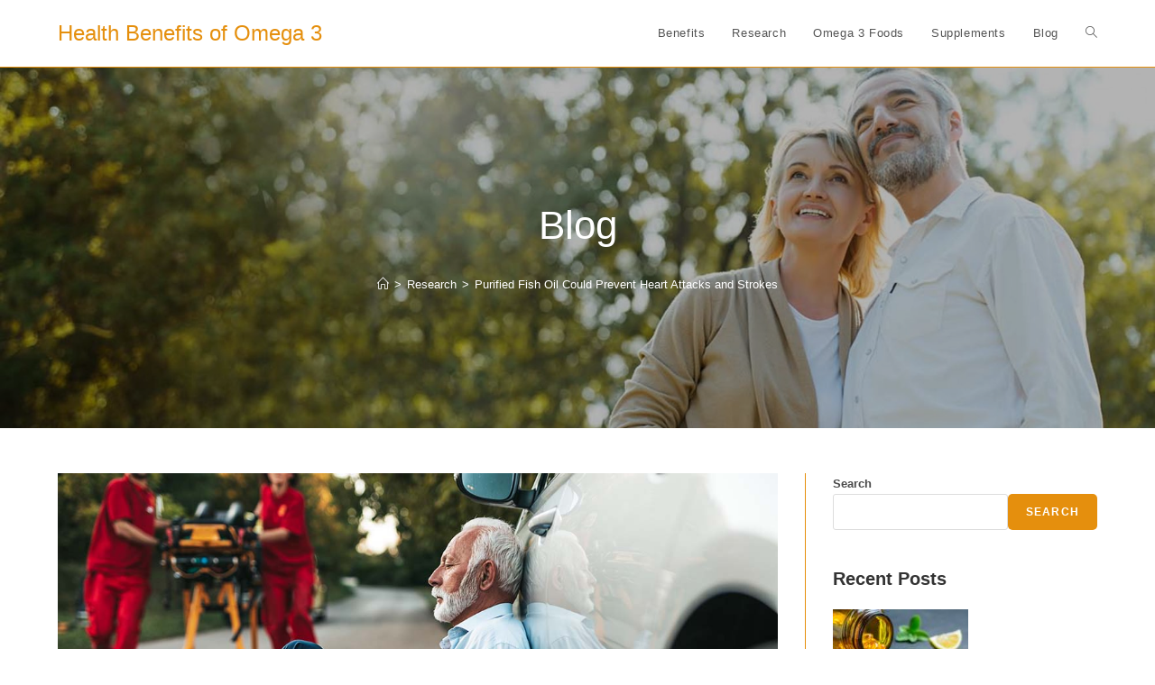

--- FILE ---
content_type: text/html; charset=UTF-8
request_url: http://www.healthbenefitsofomega3.com/research/purified-fish-oil-could-prevent-heart-attacks-and-strokes/
body_size: 13429
content:
<!DOCTYPE html>
<html class="html" dir="ltr" lang="en-US"
	prefix="og: https://ogp.me/ns#" >
<head>
	<meta charset="UTF-8">
	<link rel="profile" href="https://gmpg.org/xfn/11">

	<title>Purified Fish Oil Could Prevent Heart Attacks and Strokes - Health Benefits of Omega 3</title>
	<style>img:is([sizes="auto" i], [sizes^="auto," i]) { contain-intrinsic-size: 3000px 1500px }</style>
	
		<!-- All in One SEO 4.4.0.1 - aioseo.com -->
		<meta name="description" content="Original Article Release Date: March 25, 2020 Researchers have conducted a statistical analysis that predicts more than 70,000 heart attacks, strokes and other adverse cardiovascular events could be prevented each year in the U.S. through the use of a highly purified fish oil therapy. Led by Nathan D. Wong, PhD, professor and director of the" />
		<meta name="robots" content="max-image-preview:large" />
		<meta name="keywords" content="benefits,research" />
		<link rel="canonical" href="http://www.healthbenefitsofomega3.com/research/purified-fish-oil-could-prevent-heart-attacks-and-strokes/" />
		<meta name="generator" content="All in One SEO (AIOSEO) 4.4.0.1" />
		<meta property="og:locale" content="en_US" />
		<meta property="og:site_name" content="Health Benefits of Omega 3 - Here&#039;s to Your Health!" />
		<meta property="og:type" content="article" />
		<meta property="og:title" content="Purified Fish Oil Could Prevent Heart Attacks and Strokes - Health Benefits of Omega 3" />
		<meta property="og:description" content="Original Article Release Date: March 25, 2020 Researchers have conducted a statistical analysis that predicts more than 70,000 heart attacks, strokes and other adverse cardiovascular events could be prevented each year in the U.S. through the use of a highly purified fish oil therapy. Led by Nathan D. Wong, PhD, professor and director of the" />
		<meta property="og:url" content="http://www.healthbenefitsofomega3.com/research/purified-fish-oil-could-prevent-heart-attacks-and-strokes/" />
		<meta property="article:published_time" content="2021-04-19T13:29:10+00:00" />
		<meta property="article:modified_time" content="2022-01-31T22:02:28+00:00" />
		<meta name="twitter:card" content="summary" />
		<meta name="twitter:title" content="Purified Fish Oil Could Prevent Heart Attacks and Strokes - Health Benefits of Omega 3" />
		<meta name="twitter:description" content="Original Article Release Date: March 25, 2020 Researchers have conducted a statistical analysis that predicts more than 70,000 heart attacks, strokes and other adverse cardiovascular events could be prevented each year in the U.S. through the use of a highly purified fish oil therapy. Led by Nathan D. Wong, PhD, professor and director of the" />
		<script type="application/ld+json" class="aioseo-schema">
			{"@context":"https:\/\/schema.org","@graph":[{"@type":"BlogPosting","@id":"http:\/\/www.healthbenefitsofomega3.com\/research\/purified-fish-oil-could-prevent-heart-attacks-and-strokes\/#blogposting","name":"Purified Fish Oil Could Prevent Heart Attacks and Strokes - Health Benefits of Omega 3","headline":"Purified Fish Oil Could Prevent Heart Attacks and Strokes","author":{"@id":"http:\/\/www.healthbenefitsofomega3.com\/author\/omegabenefits\/#author"},"publisher":{"@id":"http:\/\/www.healthbenefitsofomega3.com\/#organization"},"image":{"@type":"ImageObject","url":"https:\/\/www.healthbenefitsofomega3.com\/wp-content\/uploads\/2021\/10\/heart-attack-omega-3.jpg","width":1100,"height":733,"caption":"heart-attack-omega-3"},"datePublished":"2021-04-19T13:29:10-04:00","dateModified":"2022-01-31T22:02:28-05:00","inLanguage":"en-US","mainEntityOfPage":{"@id":"http:\/\/www.healthbenefitsofomega3.com\/research\/purified-fish-oil-could-prevent-heart-attacks-and-strokes\/#webpage"},"isPartOf":{"@id":"http:\/\/www.healthbenefitsofomega3.com\/research\/purified-fish-oil-could-prevent-heart-attacks-and-strokes\/#webpage"},"articleSection":"Benefits, Research"},{"@type":"BreadcrumbList","@id":"http:\/\/www.healthbenefitsofomega3.com\/research\/purified-fish-oil-could-prevent-heart-attacks-and-strokes\/#breadcrumblist","itemListElement":[{"@type":"ListItem","@id":"http:\/\/www.healthbenefitsofomega3.com\/#listItem","position":1,"item":{"@type":"WebPage","@id":"http:\/\/www.healthbenefitsofomega3.com\/","name":"Home","description":"The Latest Research and Health Benefits of Omega 3! View the recent studies an learn about the benfits of omega 3, rTG form omega 3, tg omega 3, and re-esterified triglyceride omega 3 for health, dry eyes, and Alzheimer's","url":"http:\/\/www.healthbenefitsofomega3.com\/"},"nextItem":"http:\/\/www.healthbenefitsofomega3.com\/category\/research\/#listItem"},{"@type":"ListItem","@id":"http:\/\/www.healthbenefitsofomega3.com\/category\/research\/#listItem","position":2,"item":{"@type":"WebPage","@id":"http:\/\/www.healthbenefitsofomega3.com\/category\/research\/","name":"Research","description":"Original Article Release Date: March 25, 2020 Researchers have conducted a statistical analysis that predicts more than 70,000 heart attacks, strokes and other adverse cardiovascular events could be prevented each year in the U.S. through the use of a highly purified fish oil therapy. Led by Nathan D. Wong, PhD, professor and director of the","url":"http:\/\/www.healthbenefitsofomega3.com\/category\/research\/"},"nextItem":"http:\/\/www.healthbenefitsofomega3.com\/research\/purified-fish-oil-could-prevent-heart-attacks-and-strokes\/#listItem","previousItem":"http:\/\/www.healthbenefitsofomega3.com\/#listItem"},{"@type":"ListItem","@id":"http:\/\/www.healthbenefitsofomega3.com\/research\/purified-fish-oil-could-prevent-heart-attacks-and-strokes\/#listItem","position":3,"item":{"@type":"WebPage","@id":"http:\/\/www.healthbenefitsofomega3.com\/research\/purified-fish-oil-could-prevent-heart-attacks-and-strokes\/","name":"Purified Fish Oil Could Prevent Heart Attacks and Strokes","description":"Original Article Release Date: March 25, 2020 Researchers have conducted a statistical analysis that predicts more than 70,000 heart attacks, strokes and other adverse cardiovascular events could be prevented each year in the U.S. through the use of a highly purified fish oil therapy. Led by Nathan D. Wong, PhD, professor and director of the","url":"http:\/\/www.healthbenefitsofomega3.com\/research\/purified-fish-oil-could-prevent-heart-attacks-and-strokes\/"},"previousItem":"http:\/\/www.healthbenefitsofomega3.com\/category\/research\/#listItem"}]},{"@type":"Organization","@id":"http:\/\/www.healthbenefitsofomega3.com\/#organization","name":"Health Benefits of Omega 3","url":"http:\/\/www.healthbenefitsofomega3.com\/"},{"@type":"Person","@id":"http:\/\/www.healthbenefitsofomega3.com\/author\/omegabenefits\/#author","url":"http:\/\/www.healthbenefitsofomega3.com\/author\/omegabenefits\/","name":"omegabenefits","image":{"@type":"ImageObject","@id":"http:\/\/www.healthbenefitsofomega3.com\/research\/purified-fish-oil-could-prevent-heart-attacks-and-strokes\/#authorImage","url":"https:\/\/secure.gravatar.com\/avatar\/58571bdad9f5707c6ca745c96fa053371a00b835270fc2fd284154b6d7125ca3?s=96&d=mm&r=g","width":96,"height":96,"caption":"omegabenefits"}},{"@type":"WebPage","@id":"http:\/\/www.healthbenefitsofomega3.com\/research\/purified-fish-oil-could-prevent-heart-attacks-and-strokes\/#webpage","url":"http:\/\/www.healthbenefitsofomega3.com\/research\/purified-fish-oil-could-prevent-heart-attacks-and-strokes\/","name":"Purified Fish Oil Could Prevent Heart Attacks and Strokes - Health Benefits of Omega 3","description":"Original Article Release Date: March 25, 2020 Researchers have conducted a statistical analysis that predicts more than 70,000 heart attacks, strokes and other adverse cardiovascular events could be prevented each year in the U.S. through the use of a highly purified fish oil therapy. Led by Nathan D. Wong, PhD, professor and director of the","inLanguage":"en-US","isPartOf":{"@id":"http:\/\/www.healthbenefitsofomega3.com\/#website"},"breadcrumb":{"@id":"http:\/\/www.healthbenefitsofomega3.com\/research\/purified-fish-oil-could-prevent-heart-attacks-and-strokes\/#breadcrumblist"},"author":{"@id":"http:\/\/www.healthbenefitsofomega3.com\/author\/omegabenefits\/#author"},"creator":{"@id":"http:\/\/www.healthbenefitsofomega3.com\/author\/omegabenefits\/#author"},"image":{"@type":"ImageObject","url":"https:\/\/www.healthbenefitsofomega3.com\/wp-content\/uploads\/2021\/10\/heart-attack-omega-3.jpg","@id":"http:\/\/www.healthbenefitsofomega3.com\/#mainImage","width":1100,"height":733,"caption":"heart-attack-omega-3"},"primaryImageOfPage":{"@id":"http:\/\/www.healthbenefitsofomega3.com\/research\/purified-fish-oil-could-prevent-heart-attacks-and-strokes\/#mainImage"},"datePublished":"2021-04-19T13:29:10-04:00","dateModified":"2022-01-31T22:02:28-05:00"},{"@type":"WebSite","@id":"http:\/\/www.healthbenefitsofomega3.com\/#website","url":"http:\/\/www.healthbenefitsofomega3.com\/","name":"Health Benefits of Omega 3","description":"Here's to Your Health!","inLanguage":"en-US","publisher":{"@id":"http:\/\/www.healthbenefitsofomega3.com\/#organization"}}]}
		</script>
		<!-- All in One SEO -->

<meta property="og:type" content="article" />
<meta property="og:title" content="Purified Fish Oil Could Prevent Heart Attacks and Strokes" />
<meta property="og:description" content="Original Article Release Date: March 25, 2020 Researchers have conducted a statistical analysis that predicts more than 70,000 heart attacks, strokes and other adverse cardiovascular events could be prevented each year in the U.S. through the use of a highly…" />
<meta property="og:image" content="https://www.healthbenefitsofomega3.com/wp-content/uploads/2021/10/heart-attack-omega-3.jpg" />
<meta property="og:image:width" content="1100" />
<meta property="og:image:height" content="733" />
<meta property="og:url" content="http://www.healthbenefitsofomega3.com/research/purified-fish-oil-could-prevent-heart-attacks-and-strokes/" />
<meta property="og:site_name" content="Health Benefits of Omega 3" />
<meta property="article:published_time" content="2021-04-19T09:29:10-04:00" />
<meta property="article:modified_time" content="2022-01-31T17:02:28-05:00" />
<meta property="og:updated_time" content="2022-01-31T17:02:28-05:00" />
<meta property="article:section" content="Benefits" />
<meta name="twitter:card" content="summary_large_image" />
<meta name="twitter:title" content="Purified Fish Oil Could Prevent Heart Attacks and Strokes" />
<meta name="twitter:description" content="Original Article Release Date: March 25, 2020 Researchers have conducted a statistical analysis that predicts more than 70,000 heart attacks, strokes and other adverse cardiovascular events could be prevented each year in the U.S. through the use of a highly…" />
<meta name="twitter:image" content="https://www.healthbenefitsofomega3.com/wp-content/uploads/2021/10/heart-attack-omega-3.jpg" />
<meta name="twitter:site" content="@" />
<meta name="twitter:creator" content="@" />
<meta name="viewport" content="width=device-width, initial-scale=1"><link rel="alternate" type="application/rss+xml" title="Health Benefits of Omega 3 &raquo; Feed" href="http://www.healthbenefitsofomega3.com/feed/" />
<link rel="alternate" type="application/rss+xml" title="Health Benefits of Omega 3 &raquo; Comments Feed" href="http://www.healthbenefitsofomega3.com/comments/feed/" />
		<!-- This site uses the Google Analytics by MonsterInsights plugin v8.16 - Using Analytics tracking - https://www.monsterinsights.com/ -->
		<!-- Note: MonsterInsights is not currently configured on this site. The site owner needs to authenticate with Google Analytics in the MonsterInsights settings panel. -->
					<!-- No UA code set -->
				<!-- / Google Analytics by MonsterInsights -->
		<script>
window._wpemojiSettings = {"baseUrl":"https:\/\/s.w.org\/images\/core\/emoji\/16.0.1\/72x72\/","ext":".png","svgUrl":"https:\/\/s.w.org\/images\/core\/emoji\/16.0.1\/svg\/","svgExt":".svg","source":{"concatemoji":"http:\/\/www.healthbenefitsofomega3.com\/wp-includes\/js\/wp-emoji-release.min.js?ver=6.8.3"}};
/*! This file is auto-generated */
!function(s,n){var o,i,e;function c(e){try{var t={supportTests:e,timestamp:(new Date).valueOf()};sessionStorage.setItem(o,JSON.stringify(t))}catch(e){}}function p(e,t,n){e.clearRect(0,0,e.canvas.width,e.canvas.height),e.fillText(t,0,0);var t=new Uint32Array(e.getImageData(0,0,e.canvas.width,e.canvas.height).data),a=(e.clearRect(0,0,e.canvas.width,e.canvas.height),e.fillText(n,0,0),new Uint32Array(e.getImageData(0,0,e.canvas.width,e.canvas.height).data));return t.every(function(e,t){return e===a[t]})}function u(e,t){e.clearRect(0,0,e.canvas.width,e.canvas.height),e.fillText(t,0,0);for(var n=e.getImageData(16,16,1,1),a=0;a<n.data.length;a++)if(0!==n.data[a])return!1;return!0}function f(e,t,n,a){switch(t){case"flag":return n(e,"\ud83c\udff3\ufe0f\u200d\u26a7\ufe0f","\ud83c\udff3\ufe0f\u200b\u26a7\ufe0f")?!1:!n(e,"\ud83c\udde8\ud83c\uddf6","\ud83c\udde8\u200b\ud83c\uddf6")&&!n(e,"\ud83c\udff4\udb40\udc67\udb40\udc62\udb40\udc65\udb40\udc6e\udb40\udc67\udb40\udc7f","\ud83c\udff4\u200b\udb40\udc67\u200b\udb40\udc62\u200b\udb40\udc65\u200b\udb40\udc6e\u200b\udb40\udc67\u200b\udb40\udc7f");case"emoji":return!a(e,"\ud83e\udedf")}return!1}function g(e,t,n,a){var r="undefined"!=typeof WorkerGlobalScope&&self instanceof WorkerGlobalScope?new OffscreenCanvas(300,150):s.createElement("canvas"),o=r.getContext("2d",{willReadFrequently:!0}),i=(o.textBaseline="top",o.font="600 32px Arial",{});return e.forEach(function(e){i[e]=t(o,e,n,a)}),i}function t(e){var t=s.createElement("script");t.src=e,t.defer=!0,s.head.appendChild(t)}"undefined"!=typeof Promise&&(o="wpEmojiSettingsSupports",i=["flag","emoji"],n.supports={everything:!0,everythingExceptFlag:!0},e=new Promise(function(e){s.addEventListener("DOMContentLoaded",e,{once:!0})}),new Promise(function(t){var n=function(){try{var e=JSON.parse(sessionStorage.getItem(o));if("object"==typeof e&&"number"==typeof e.timestamp&&(new Date).valueOf()<e.timestamp+604800&&"object"==typeof e.supportTests)return e.supportTests}catch(e){}return null}();if(!n){if("undefined"!=typeof Worker&&"undefined"!=typeof OffscreenCanvas&&"undefined"!=typeof URL&&URL.createObjectURL&&"undefined"!=typeof Blob)try{var e="postMessage("+g.toString()+"("+[JSON.stringify(i),f.toString(),p.toString(),u.toString()].join(",")+"));",a=new Blob([e],{type:"text/javascript"}),r=new Worker(URL.createObjectURL(a),{name:"wpTestEmojiSupports"});return void(r.onmessage=function(e){c(n=e.data),r.terminate(),t(n)})}catch(e){}c(n=g(i,f,p,u))}t(n)}).then(function(e){for(var t in e)n.supports[t]=e[t],n.supports.everything=n.supports.everything&&n.supports[t],"flag"!==t&&(n.supports.everythingExceptFlag=n.supports.everythingExceptFlag&&n.supports[t]);n.supports.everythingExceptFlag=n.supports.everythingExceptFlag&&!n.supports.flag,n.DOMReady=!1,n.readyCallback=function(){n.DOMReady=!0}}).then(function(){return e}).then(function(){var e;n.supports.everything||(n.readyCallback(),(e=n.source||{}).concatemoji?t(e.concatemoji):e.wpemoji&&e.twemoji&&(t(e.twemoji),t(e.wpemoji)))}))}((window,document),window._wpemojiSettings);
</script>
<style id='wp-emoji-styles-inline-css'>

	img.wp-smiley, img.emoji {
		display: inline !important;
		border: none !important;
		box-shadow: none !important;
		height: 1em !important;
		width: 1em !important;
		margin: 0 0.07em !important;
		vertical-align: -0.1em !important;
		background: none !important;
		padding: 0 !important;
	}
</style>
<link rel='stylesheet' id='wp-block-library-css' href='http://www.healthbenefitsofomega3.com/wp-includes/css/dist/block-library/style.min.css?ver=6.8.3' media='all' />
<style id='wp-block-library-theme-inline-css'>
.wp-block-audio :where(figcaption){color:#555;font-size:13px;text-align:center}.is-dark-theme .wp-block-audio :where(figcaption){color:#ffffffa6}.wp-block-audio{margin:0 0 1em}.wp-block-code{border:1px solid #ccc;border-radius:4px;font-family:Menlo,Consolas,monaco,monospace;padding:.8em 1em}.wp-block-embed :where(figcaption){color:#555;font-size:13px;text-align:center}.is-dark-theme .wp-block-embed :where(figcaption){color:#ffffffa6}.wp-block-embed{margin:0 0 1em}.blocks-gallery-caption{color:#555;font-size:13px;text-align:center}.is-dark-theme .blocks-gallery-caption{color:#ffffffa6}:root :where(.wp-block-image figcaption){color:#555;font-size:13px;text-align:center}.is-dark-theme :root :where(.wp-block-image figcaption){color:#ffffffa6}.wp-block-image{margin:0 0 1em}.wp-block-pullquote{border-bottom:4px solid;border-top:4px solid;color:currentColor;margin-bottom:1.75em}.wp-block-pullquote cite,.wp-block-pullquote footer,.wp-block-pullquote__citation{color:currentColor;font-size:.8125em;font-style:normal;text-transform:uppercase}.wp-block-quote{border-left:.25em solid;margin:0 0 1.75em;padding-left:1em}.wp-block-quote cite,.wp-block-quote footer{color:currentColor;font-size:.8125em;font-style:normal;position:relative}.wp-block-quote:where(.has-text-align-right){border-left:none;border-right:.25em solid;padding-left:0;padding-right:1em}.wp-block-quote:where(.has-text-align-center){border:none;padding-left:0}.wp-block-quote.is-large,.wp-block-quote.is-style-large,.wp-block-quote:where(.is-style-plain){border:none}.wp-block-search .wp-block-search__label{font-weight:700}.wp-block-search__button{border:1px solid #ccc;padding:.375em .625em}:where(.wp-block-group.has-background){padding:1.25em 2.375em}.wp-block-separator.has-css-opacity{opacity:.4}.wp-block-separator{border:none;border-bottom:2px solid;margin-left:auto;margin-right:auto}.wp-block-separator.has-alpha-channel-opacity{opacity:1}.wp-block-separator:not(.is-style-wide):not(.is-style-dots){width:100px}.wp-block-separator.has-background:not(.is-style-dots){border-bottom:none;height:1px}.wp-block-separator.has-background:not(.is-style-wide):not(.is-style-dots){height:2px}.wp-block-table{margin:0 0 1em}.wp-block-table td,.wp-block-table th{word-break:normal}.wp-block-table :where(figcaption){color:#555;font-size:13px;text-align:center}.is-dark-theme .wp-block-table :where(figcaption){color:#ffffffa6}.wp-block-video :where(figcaption){color:#555;font-size:13px;text-align:center}.is-dark-theme .wp-block-video :where(figcaption){color:#ffffffa6}.wp-block-video{margin:0 0 1em}:root :where(.wp-block-template-part.has-background){margin-bottom:0;margin-top:0;padding:1.25em 2.375em}
</style>
<style id='classic-theme-styles-inline-css'>
/*! This file is auto-generated */
.wp-block-button__link{color:#fff;background-color:#32373c;border-radius:9999px;box-shadow:none;text-decoration:none;padding:calc(.667em + 2px) calc(1.333em + 2px);font-size:1.125em}.wp-block-file__button{background:#32373c;color:#fff;text-decoration:none}
</style>
<style id='global-styles-inline-css'>
:root{--wp--preset--aspect-ratio--square: 1;--wp--preset--aspect-ratio--4-3: 4/3;--wp--preset--aspect-ratio--3-4: 3/4;--wp--preset--aspect-ratio--3-2: 3/2;--wp--preset--aspect-ratio--2-3: 2/3;--wp--preset--aspect-ratio--16-9: 16/9;--wp--preset--aspect-ratio--9-16: 9/16;--wp--preset--color--black: #000000;--wp--preset--color--cyan-bluish-gray: #abb8c3;--wp--preset--color--white: #ffffff;--wp--preset--color--pale-pink: #f78da7;--wp--preset--color--vivid-red: #cf2e2e;--wp--preset--color--luminous-vivid-orange: #ff6900;--wp--preset--color--luminous-vivid-amber: #fcb900;--wp--preset--color--light-green-cyan: #7bdcb5;--wp--preset--color--vivid-green-cyan: #00d084;--wp--preset--color--pale-cyan-blue: #8ed1fc;--wp--preset--color--vivid-cyan-blue: #0693e3;--wp--preset--color--vivid-purple: #9b51e0;--wp--preset--gradient--vivid-cyan-blue-to-vivid-purple: linear-gradient(135deg,rgba(6,147,227,1) 0%,rgb(155,81,224) 100%);--wp--preset--gradient--light-green-cyan-to-vivid-green-cyan: linear-gradient(135deg,rgb(122,220,180) 0%,rgb(0,208,130) 100%);--wp--preset--gradient--luminous-vivid-amber-to-luminous-vivid-orange: linear-gradient(135deg,rgba(252,185,0,1) 0%,rgba(255,105,0,1) 100%);--wp--preset--gradient--luminous-vivid-orange-to-vivid-red: linear-gradient(135deg,rgba(255,105,0,1) 0%,rgb(207,46,46) 100%);--wp--preset--gradient--very-light-gray-to-cyan-bluish-gray: linear-gradient(135deg,rgb(238,238,238) 0%,rgb(169,184,195) 100%);--wp--preset--gradient--cool-to-warm-spectrum: linear-gradient(135deg,rgb(74,234,220) 0%,rgb(151,120,209) 20%,rgb(207,42,186) 40%,rgb(238,44,130) 60%,rgb(251,105,98) 80%,rgb(254,248,76) 100%);--wp--preset--gradient--blush-light-purple: linear-gradient(135deg,rgb(255,206,236) 0%,rgb(152,150,240) 100%);--wp--preset--gradient--blush-bordeaux: linear-gradient(135deg,rgb(254,205,165) 0%,rgb(254,45,45) 50%,rgb(107,0,62) 100%);--wp--preset--gradient--luminous-dusk: linear-gradient(135deg,rgb(255,203,112) 0%,rgb(199,81,192) 50%,rgb(65,88,208) 100%);--wp--preset--gradient--pale-ocean: linear-gradient(135deg,rgb(255,245,203) 0%,rgb(182,227,212) 50%,rgb(51,167,181) 100%);--wp--preset--gradient--electric-grass: linear-gradient(135deg,rgb(202,248,128) 0%,rgb(113,206,126) 100%);--wp--preset--gradient--midnight: linear-gradient(135deg,rgb(2,3,129) 0%,rgb(40,116,252) 100%);--wp--preset--font-size--small: 13px;--wp--preset--font-size--medium: 20px;--wp--preset--font-size--large: 36px;--wp--preset--font-size--x-large: 42px;--wp--preset--spacing--20: 0.44rem;--wp--preset--spacing--30: 0.67rem;--wp--preset--spacing--40: 1rem;--wp--preset--spacing--50: 1.5rem;--wp--preset--spacing--60: 2.25rem;--wp--preset--spacing--70: 3.38rem;--wp--preset--spacing--80: 5.06rem;--wp--preset--shadow--natural: 6px 6px 9px rgba(0, 0, 0, 0.2);--wp--preset--shadow--deep: 12px 12px 50px rgba(0, 0, 0, 0.4);--wp--preset--shadow--sharp: 6px 6px 0px rgba(0, 0, 0, 0.2);--wp--preset--shadow--outlined: 6px 6px 0px -3px rgba(255, 255, 255, 1), 6px 6px rgba(0, 0, 0, 1);--wp--preset--shadow--crisp: 6px 6px 0px rgba(0, 0, 0, 1);}:where(.is-layout-flex){gap: 0.5em;}:where(.is-layout-grid){gap: 0.5em;}body .is-layout-flex{display: flex;}.is-layout-flex{flex-wrap: wrap;align-items: center;}.is-layout-flex > :is(*, div){margin: 0;}body .is-layout-grid{display: grid;}.is-layout-grid > :is(*, div){margin: 0;}:where(.wp-block-columns.is-layout-flex){gap: 2em;}:where(.wp-block-columns.is-layout-grid){gap: 2em;}:where(.wp-block-post-template.is-layout-flex){gap: 1.25em;}:where(.wp-block-post-template.is-layout-grid){gap: 1.25em;}.has-black-color{color: var(--wp--preset--color--black) !important;}.has-cyan-bluish-gray-color{color: var(--wp--preset--color--cyan-bluish-gray) !important;}.has-white-color{color: var(--wp--preset--color--white) !important;}.has-pale-pink-color{color: var(--wp--preset--color--pale-pink) !important;}.has-vivid-red-color{color: var(--wp--preset--color--vivid-red) !important;}.has-luminous-vivid-orange-color{color: var(--wp--preset--color--luminous-vivid-orange) !important;}.has-luminous-vivid-amber-color{color: var(--wp--preset--color--luminous-vivid-amber) !important;}.has-light-green-cyan-color{color: var(--wp--preset--color--light-green-cyan) !important;}.has-vivid-green-cyan-color{color: var(--wp--preset--color--vivid-green-cyan) !important;}.has-pale-cyan-blue-color{color: var(--wp--preset--color--pale-cyan-blue) !important;}.has-vivid-cyan-blue-color{color: var(--wp--preset--color--vivid-cyan-blue) !important;}.has-vivid-purple-color{color: var(--wp--preset--color--vivid-purple) !important;}.has-black-background-color{background-color: var(--wp--preset--color--black) !important;}.has-cyan-bluish-gray-background-color{background-color: var(--wp--preset--color--cyan-bluish-gray) !important;}.has-white-background-color{background-color: var(--wp--preset--color--white) !important;}.has-pale-pink-background-color{background-color: var(--wp--preset--color--pale-pink) !important;}.has-vivid-red-background-color{background-color: var(--wp--preset--color--vivid-red) !important;}.has-luminous-vivid-orange-background-color{background-color: var(--wp--preset--color--luminous-vivid-orange) !important;}.has-luminous-vivid-amber-background-color{background-color: var(--wp--preset--color--luminous-vivid-amber) !important;}.has-light-green-cyan-background-color{background-color: var(--wp--preset--color--light-green-cyan) !important;}.has-vivid-green-cyan-background-color{background-color: var(--wp--preset--color--vivid-green-cyan) !important;}.has-pale-cyan-blue-background-color{background-color: var(--wp--preset--color--pale-cyan-blue) !important;}.has-vivid-cyan-blue-background-color{background-color: var(--wp--preset--color--vivid-cyan-blue) !important;}.has-vivid-purple-background-color{background-color: var(--wp--preset--color--vivid-purple) !important;}.has-black-border-color{border-color: var(--wp--preset--color--black) !important;}.has-cyan-bluish-gray-border-color{border-color: var(--wp--preset--color--cyan-bluish-gray) !important;}.has-white-border-color{border-color: var(--wp--preset--color--white) !important;}.has-pale-pink-border-color{border-color: var(--wp--preset--color--pale-pink) !important;}.has-vivid-red-border-color{border-color: var(--wp--preset--color--vivid-red) !important;}.has-luminous-vivid-orange-border-color{border-color: var(--wp--preset--color--luminous-vivid-orange) !important;}.has-luminous-vivid-amber-border-color{border-color: var(--wp--preset--color--luminous-vivid-amber) !important;}.has-light-green-cyan-border-color{border-color: var(--wp--preset--color--light-green-cyan) !important;}.has-vivid-green-cyan-border-color{border-color: var(--wp--preset--color--vivid-green-cyan) !important;}.has-pale-cyan-blue-border-color{border-color: var(--wp--preset--color--pale-cyan-blue) !important;}.has-vivid-cyan-blue-border-color{border-color: var(--wp--preset--color--vivid-cyan-blue) !important;}.has-vivid-purple-border-color{border-color: var(--wp--preset--color--vivid-purple) !important;}.has-vivid-cyan-blue-to-vivid-purple-gradient-background{background: var(--wp--preset--gradient--vivid-cyan-blue-to-vivid-purple) !important;}.has-light-green-cyan-to-vivid-green-cyan-gradient-background{background: var(--wp--preset--gradient--light-green-cyan-to-vivid-green-cyan) !important;}.has-luminous-vivid-amber-to-luminous-vivid-orange-gradient-background{background: var(--wp--preset--gradient--luminous-vivid-amber-to-luminous-vivid-orange) !important;}.has-luminous-vivid-orange-to-vivid-red-gradient-background{background: var(--wp--preset--gradient--luminous-vivid-orange-to-vivid-red) !important;}.has-very-light-gray-to-cyan-bluish-gray-gradient-background{background: var(--wp--preset--gradient--very-light-gray-to-cyan-bluish-gray) !important;}.has-cool-to-warm-spectrum-gradient-background{background: var(--wp--preset--gradient--cool-to-warm-spectrum) !important;}.has-blush-light-purple-gradient-background{background: var(--wp--preset--gradient--blush-light-purple) !important;}.has-blush-bordeaux-gradient-background{background: var(--wp--preset--gradient--blush-bordeaux) !important;}.has-luminous-dusk-gradient-background{background: var(--wp--preset--gradient--luminous-dusk) !important;}.has-pale-ocean-gradient-background{background: var(--wp--preset--gradient--pale-ocean) !important;}.has-electric-grass-gradient-background{background: var(--wp--preset--gradient--electric-grass) !important;}.has-midnight-gradient-background{background: var(--wp--preset--gradient--midnight) !important;}.has-small-font-size{font-size: var(--wp--preset--font-size--small) !important;}.has-medium-font-size{font-size: var(--wp--preset--font-size--medium) !important;}.has-large-font-size{font-size: var(--wp--preset--font-size--large) !important;}.has-x-large-font-size{font-size: var(--wp--preset--font-size--x-large) !important;}
:where(.wp-block-post-template.is-layout-flex){gap: 1.25em;}:where(.wp-block-post-template.is-layout-grid){gap: 1.25em;}
:where(.wp-block-columns.is-layout-flex){gap: 2em;}:where(.wp-block-columns.is-layout-grid){gap: 2em;}
:root :where(.wp-block-pullquote){font-size: 1.5em;line-height: 1.6;}
</style>
<style id='wpxpo-global-style-inline-css'>
:root {
			--preset-color1: #037fff;
			--preset-color2: #026fe0;
			--preset-color3: #071323;
			--preset-color4: #132133;
			--preset-color5: #34495e;
			--preset-color6: #787676;
			--preset-color7: #f0f2f3;
			--preset-color8: #f8f9fa;
			--preset-color9: #ffffff;
			}
</style>
<link rel='stylesheet' id='font-awesome-css' href='http://www.healthbenefitsofomega3.com/wp-content/themes/oceanwp/assets/fonts/fontawesome/css/all.min.css?ver=5.15.1' media='all' />
<link rel='stylesheet' id='simple-line-icons-css' href='http://www.healthbenefitsofomega3.com/wp-content/themes/oceanwp/assets/css/third/simple-line-icons.min.css?ver=2.4.0' media='all' />
<link rel='stylesheet' id='oceanwp-style-css' href='http://www.healthbenefitsofomega3.com/wp-content/themes/oceanwp/assets/css/style.min.css?ver=3.1.3' media='all' />
<link rel='stylesheet' id='oe-widgets-style-css' href='http://www.healthbenefitsofomega3.com/wp-content/plugins/ocean-extra/assets/css/widgets.css?ver=6.8.3' media='all' />
<link rel='stylesheet' id='oceanwp-custom-css' href='https://www.healthbenefitsofomega3.com/wp-content/uploads/oceanwp/custom-style.css?ver=6.8.3' media='all' />
<script id="wp-statistics-tracker-js-extra">
var WP_Statistics_Tracker_Object = {"hitRequestUrl":"http:\/\/www.healthbenefitsofomega3.com\/wp-json\/wp-statistics\/v2\/hit?wp_statistics_hit_rest=yes&track_all=1&current_page_type=post&current_page_id=120&search_query&page_uri=L3Jlc2VhcmNoL3B1cmlmaWVkLWZpc2gtb2lsLWNvdWxkLXByZXZlbnQtaGVhcnQtYXR0YWNrcy1hbmQtc3Ryb2tlcy8","keepOnlineRequestUrl":"http:\/\/www.healthbenefitsofomega3.com\/wp-json\/wp-statistics\/v2\/online?wp_statistics_hit_rest=yes&track_all=1&current_page_type=post&current_page_id=120&search_query&page_uri=L3Jlc2VhcmNoL3B1cmlmaWVkLWZpc2gtb2lsLWNvdWxkLXByZXZlbnQtaGVhcnQtYXR0YWNrcy1hbmQtc3Ryb2tlcy8","option":{"dntEnabled":false,"cacheCompatibility":""}};
</script>
<script src="http://www.healthbenefitsofomega3.com/wp-content/plugins/wp-statistics/assets/js/tracker.js?ver=6.8.3" id="wp-statistics-tracker-js"></script>
<script src="http://www.healthbenefitsofomega3.com/wp-content/themes/oceanwp/assets/js/vendors/smoothscroll.min.js?ver=3.1.3" id="ow-smoothscroll-js"></script>
<script src="http://www.healthbenefitsofomega3.com/wp-includes/js/jquery/jquery.min.js?ver=3.7.1" id="jquery-core-js"></script>
<script src="http://www.healthbenefitsofomega3.com/wp-includes/js/jquery/jquery-migrate.min.js?ver=3.4.1" id="jquery-migrate-js"></script>
<link rel="https://api.w.org/" href="http://www.healthbenefitsofomega3.com/wp-json/" /><link rel="alternate" title="JSON" type="application/json" href="http://www.healthbenefitsofomega3.com/wp-json/wp/v2/posts/120" /><link rel="EditURI" type="application/rsd+xml" title="RSD" href="https://www.healthbenefitsofomega3.com/xmlrpc.php?rsd" />
<meta name="generator" content="WordPress 6.8.3" />
<link rel='shortlink' href='http://www.healthbenefitsofomega3.com/?p=120' />
<link rel="alternate" title="oEmbed (JSON)" type="application/json+oembed" href="http://www.healthbenefitsofomega3.com/wp-json/oembed/1.0/embed?url=http%3A%2F%2Fwww.healthbenefitsofomega3.com%2Fresearch%2Fpurified-fish-oil-could-prevent-heart-attacks-and-strokes%2F" />
<link rel="alternate" title="oEmbed (XML)" type="text/xml+oembed" href="http://www.healthbenefitsofomega3.com/wp-json/oembed/1.0/embed?url=http%3A%2F%2Fwww.healthbenefitsofomega3.com%2Fresearch%2Fpurified-fish-oil-could-prevent-heart-attacks-and-strokes%2F&#038;format=xml" />
<!-- Analytics by WP Statistics v14.1.2 - https://wp-statistics.com/ -->
<link rel="icon" href="https://www.healthbenefitsofomega3.com/wp-content/uploads/2021/10/cropped-favicon-32x32.png" sizes="32x32" />
<link rel="icon" href="https://www.healthbenefitsofomega3.com/wp-content/uploads/2021/10/cropped-favicon-192x192.png" sizes="192x192" />
<link rel="apple-touch-icon" href="https://www.healthbenefitsofomega3.com/wp-content/uploads/2021/10/cropped-favicon-180x180.png" />
<meta name="msapplication-TileImage" content="https://www.healthbenefitsofomega3.com/wp-content/uploads/2021/10/cropped-favicon-270x270.png" />
</head>

<body class="wp-singular post-template-default single single-post postid-120 single-format-standard wp-embed-responsive wp-theme-oceanwp oceanwp-theme dropdown-mobile default-breakpoint has-sidebar content-right-sidebar post-in-category-benefits post-in-category-research page-with-background-title has-breadcrumbs has-blog-grid" itemscope="itemscope" itemtype="https://schema.org/Article">

	
	
	<div id="outer-wrap" class="site clr">

		<a class="skip-link screen-reader-text" href="#main">Skip to content</a>

		
		<div id="wrap" class="clr">

			
			
<header id="site-header" class="minimal-header clr" data-height="74" itemscope="itemscope" itemtype="https://schema.org/WPHeader" role="banner">

	
					
			<div id="site-header-inner" class="clr container">

				
				

<div id="site-logo" class="clr" itemscope itemtype="https://schema.org/Brand" >

	
	<div id="site-logo-inner" class="clr">

						<a href="http://www.healthbenefitsofomega3.com/" rel="home" class="site-title site-logo-text" >Health Benefits of Omega 3</a>
				
	</div><!-- #site-logo-inner -->

	
	
</div><!-- #site-logo -->

			<div id="site-navigation-wrap" class="clr">
			
			
			
			<nav id="site-navigation" class="navigation main-navigation clr" itemscope="itemscope" itemtype="https://schema.org/SiteNavigationElement" role="navigation" >

				<ul id="menu-main-menu" class="main-menu dropdown-menu sf-menu"><li id="menu-item-15" class="menu-item menu-item-type-taxonomy menu-item-object-category current-post-ancestor current-menu-parent current-post-parent menu-item-15"><a href="http://www.healthbenefitsofomega3.com/category/benefits/" class="menu-link"><span class="text-wrap">Benefits</span></a></li><li id="menu-item-16" class="menu-item menu-item-type-taxonomy menu-item-object-category current-post-ancestor current-menu-parent current-post-parent menu-item-16"><a href="http://www.healthbenefitsofomega3.com/category/research/" class="menu-link"><span class="text-wrap">Research</span></a></li><li id="menu-item-27" class="menu-item menu-item-type-taxonomy menu-item-object-category menu-item-27"><a href="http://www.healthbenefitsofomega3.com/category/foods/" class="menu-link"><span class="text-wrap">Omega 3 Foods</span></a></li><li id="menu-item-17" class="menu-item menu-item-type-taxonomy menu-item-object-category menu-item-17"><a href="http://www.healthbenefitsofomega3.com/category/supplements/" class="menu-link"><span class="text-wrap">Supplements</span></a></li><li id="menu-item-49" class="menu-item menu-item-type-post_type menu-item-object-page current_page_parent menu-item-49"><a href="http://www.healthbenefitsofomega3.com/blog/" class="menu-link"><span class="text-wrap">Blog</span></a></li><li class="search-toggle-li" ><a href="javascript:void(0)" class="site-search-toggle search-dropdown-toggle" aria-label="Search website"><i class=" icon-magnifier" aria-hidden="true" role="img"></i></a></li></ul>
<div id="searchform-dropdown" class="header-searchform-wrap clr" >
	
<form role="search" method="get" class="searchform" action="http://www.healthbenefitsofomega3.com/">
	<label for="ocean-search-form-1">
		<span class="screen-reader-text">Search this website</span>
		<input type="search" id="ocean-search-form-1" class="field" autocomplete="off" placeholder="Search" name="s">
			</label>
	</form>
</div><!-- #searchform-dropdown -->

			</nav><!-- #site-navigation -->

			
			
					</div><!-- #site-navigation-wrap -->
			
		
	
				
	
	<div class="oceanwp-mobile-menu-icon clr mobile-right">

		
		
		
		<a href="#" class="mobile-menu"  aria-label="Mobile Menu">
							<i class="fa fa-bars" aria-hidden="true"></i>
								<span class="oceanwp-text">Menu</span>
				<span class="oceanwp-close-text">Close</span>
						</a>

		
		
		
	</div><!-- #oceanwp-mobile-menu-navbar -->

	

			</div><!-- #site-header-inner -->

			
<div id="mobile-dropdown" class="clr" >

	<nav class="clr" itemscope="itemscope" itemtype="https://schema.org/SiteNavigationElement">

		<ul id="menu-main-menu-1" class="menu"><li class="menu-item menu-item-type-taxonomy menu-item-object-category current-post-ancestor current-menu-parent current-post-parent menu-item-15"><a href="http://www.healthbenefitsofomega3.com/category/benefits/">Benefits</a></li>
<li class="menu-item menu-item-type-taxonomy menu-item-object-category current-post-ancestor current-menu-parent current-post-parent menu-item-16"><a href="http://www.healthbenefitsofomega3.com/category/research/">Research</a></li>
<li class="menu-item menu-item-type-taxonomy menu-item-object-category menu-item-27"><a href="http://www.healthbenefitsofomega3.com/category/foods/">Omega 3 Foods</a></li>
<li class="menu-item menu-item-type-taxonomy menu-item-object-category menu-item-17"><a href="http://www.healthbenefitsofomega3.com/category/supplements/">Supplements</a></li>
<li class="menu-item menu-item-type-post_type menu-item-object-page current_page_parent menu-item-49"><a href="http://www.healthbenefitsofomega3.com/blog/">Blog</a></li>
<li class="search-toggle-li" ><a href="javascript:void(0)" class="site-search-toggle search-dropdown-toggle" aria-label="Search website"><i class=" icon-magnifier" aria-hidden="true" role="img"></i></a></li></ul>
<div id="mobile-menu-search" class="clr">
	<form aria-label="Search this website" method="get" action="http://www.healthbenefitsofomega3.com/" class="mobile-searchform" role="search">
		<input aria-label="Insert search query" value="" class="field" id="ocean-mobile-search-2" type="search" name="s" autocomplete="off" placeholder="Search" />
		<button aria-label="Submit search" type="submit" class="searchform-submit">
			<i class=" icon-magnifier" aria-hidden="true" role="img"></i>		</button>
					</form>
</div><!-- .mobile-menu-search -->

	</nav>

</div>

			
			
		
		
</header><!-- #site-header -->


			
			<main id="main" class="site-main clr"  role="main">

				

<header class="page-header background-image-page-header">

	
	<div class="container clr page-header-inner">

		
			<h1 class="page-header-title clr" itemprop="headline">Blog</h1>

			
		
		<nav aria-label="Breadcrumbs" class="site-breadcrumbs clr position-" itemprop="breadcrumb"><ol class="trail-items" itemscope itemtype="http://schema.org/BreadcrumbList"><meta name="numberOfItems" content="3" /><meta name="itemListOrder" content="Ascending" /><li class="trail-item trail-begin" itemprop="itemListElement" itemscope itemtype="https://schema.org/ListItem"><a href="http://www.healthbenefitsofomega3.com" rel="home" aria-label="Home" itemtype="https://schema.org/Thing" itemprop="item"><span itemprop="name"><i class=" icon-home" aria-hidden="true" role="img"></i><span class="breadcrumb-home has-icon">Home</span></span></a><span class="breadcrumb-sep">></span><meta content="1" itemprop="position" /></li><li class="trail-item" itemprop="itemListElement" itemscope itemtype="https://schema.org/ListItem"><a href="http://www.healthbenefitsofomega3.com/category/research/" itemtype="https://schema.org/Thing" itemprop="item"><span itemprop="name">Research</span></a><span class="breadcrumb-sep">></span><meta content="2" itemprop="position" /></li><li class="trail-item trail-end" itemprop="itemListElement" itemscope itemtype="https://schema.org/ListItem"><a href="http://www.healthbenefitsofomega3.com/research/purified-fish-oil-could-prevent-heart-attacks-and-strokes/" itemtype="https://schema.org/Thing" itemprop="item"><span itemprop="name">Purified Fish Oil Could Prevent Heart Attacks and Strokes</span></a><meta content="3" itemprop="position" /></li></ol></nav>
	</div><!-- .page-header-inner -->

	<span class="background-image-page-header-overlay"></span>
	
</header><!-- .page-header -->


	
	<div id="content-wrap" class="container clr">

		
		<div id="primary" class="content-area clr">

			
			<div id="content" class="site-content clr">

				
				
<article id="post-120">

	
<div class="thumbnail">

	<img width="1100" height="733" src="https://www.healthbenefitsofomega3.com/wp-content/uploads/2021/10/heart-attack-omega-3.jpg" class="attachment-full size-full wp-post-image" alt="You are currently viewing Purified Fish Oil Could Prevent Heart Attacks and Strokes" itemprop="image" decoding="async" fetchpriority="high" srcset="https://www.healthbenefitsofomega3.com/wp-content/uploads/2021/10/heart-attack-omega-3.jpg 1100w, https://www.healthbenefitsofomega3.com/wp-content/uploads/2021/10/heart-attack-omega-3-300x200.jpg 300w, https://www.healthbenefitsofomega3.com/wp-content/uploads/2021/10/heart-attack-omega-3-1024x682.jpg 1024w, https://www.healthbenefitsofomega3.com/wp-content/uploads/2021/10/heart-attack-omega-3-150x100.jpg 150w, https://www.healthbenefitsofomega3.com/wp-content/uploads/2021/10/heart-attack-omega-3-768x512.jpg 768w" sizes="(max-width: 1100px) 100vw, 1100px" />
</div><!-- .thumbnail -->


<header class="entry-header clr">
	<h2 class="single-post-title entry-title" itemprop="headline">Purified Fish Oil Could Prevent Heart Attacks and Strokes</h2><!-- .single-post-title -->
</header><!-- .entry-header -->


<ul class="meta ospm-default clr">

	
					<li class="meta-author" itemprop="name"><span class="screen-reader-text">Post author:</span><i class=" icon-user" aria-hidden="true" role="img"></i><a href="http://www.healthbenefitsofomega3.com/author/omegabenefits/" title="Posts by omegabenefits" rel="author"  itemprop="author" itemscope="itemscope" itemtype="https://schema.org/Person">omegabenefits</a></li>
		
		
		
		
		
		
	
		
					<li class="meta-date" itemprop="datePublished"><span class="screen-reader-text">Post published:</span><i class=" icon-clock" aria-hidden="true" role="img"></i>April 19, 2021</li>
		
		
		
		
		
	
		
		
		
					<li class="meta-cat"><span class="screen-reader-text">Post category:</span><i class=" icon-folder" aria-hidden="true" role="img"></i><a href="http://www.healthbenefitsofomega3.com/category/benefits/" rel="category tag">Benefits</a> <span class="owp-sep">/</span> <a href="http://www.healthbenefitsofomega3.com/category/research/" rel="category tag">Research</a></li>
		
		
		
	
		
		
		
		
		
		
	
</ul>



<div class="entry-content clr" itemprop="text">
	
<figure class="wp-block-image size-medium"><img decoding="async" width="300" height="50" src="https://www.healthbenefitsofomega3.com/wp-content/uploads/2021/10/science-daily-logo-300x50.png" alt="science-daily-logo" class="wp-image-121" srcset="https://www.healthbenefitsofomega3.com/wp-content/uploads/2021/10/science-daily-logo-300x50.png 300w, https://www.healthbenefitsofomega3.com/wp-content/uploads/2021/10/science-daily-logo-150x25.png 150w, https://www.healthbenefitsofomega3.com/wp-content/uploads/2021/10/science-daily-logo.png 600w" sizes="(max-width: 300px) 100vw, 300px" /></figure>



<p><em>Original Article Release Date: March 25, 2020</em></p>



<p class="has-medium-font-size">Researchers have conducted a statistical analysis that predicts more than 70,000 heart attacks, strokes and other adverse cardiovascular events could be prevented each year in the U.S. through the use of a highly purified fish oil therapy.</p>



<p>Led by Nathan D. Wong, PhD, professor and director of the Heart Disease Prevention Program in the Division of Cardiology at the UCI School of Medicine, the abstract of the statistical analysis was accepted by the American College of Cardiology and is slated to be presented at the upcoming ACC.20/World Congress of Cardiology virtual conference taking place March 28-30. The analysis utilizes data from the Centers for Disease Control and Prevention&#8217;s National Health and Nutrition Examination Survey (NHANES), and inclusion criteria from a multinational clinical trial led by investigators from Harvard University called REDUCE-IT, which was published in the New England Journal of Medicine in January of 2019.</p>



<p class="has-background has-medium-font-size" style="background-color:#ededed"><a href="https://www.sciencedaily.com/releases/2020/03/200325131536.htm" target="_blank" rel="noreferrer noopener">Read Full Article on Science Daily</a></p>

</div><!-- .entry -->

<div class="post-tags clr">
	</div>




	<section id="related-posts" class="clr">

		<h3 class="theme-heading related-posts-title">
			<span class="text">You Might Also Like</span>
		</h3>

		<div class="oceanwp-row clr">

			
			
				
				<article class="related-post clr col span_1_of_3 col-1 post-277 post type-post status-publish format-standard has-post-thumbnail hentry category-benefits category-research category-supplements entry has-media">

					
						<figure class="related-post-media clr">

							<a href="http://www.healthbenefitsofomega3.com/research/omega-3-fatty-acids-as-protective-factors-for-age-related-macular-degeneration/" class="related-thumb">

								<img width="300" height="200" src="https://www.healthbenefitsofomega3.com/wp-content/uploads/2024/12/AdobeStock_338943888-300x200.jpeg" class="attachment-medium size-medium wp-post-image" alt="Read more about the article Omega-3 Fatty Acids as Protective Factors for Age-related Macular Degeneration" itemprop="image" decoding="async" srcset="https://www.healthbenefitsofomega3.com/wp-content/uploads/2024/12/AdobeStock_338943888-300x200.jpeg 300w, https://www.healthbenefitsofomega3.com/wp-content/uploads/2024/12/AdobeStock_338943888-1024x683.jpeg 1024w, https://www.healthbenefitsofomega3.com/wp-content/uploads/2024/12/AdobeStock_338943888-150x100.jpeg 150w, https://www.healthbenefitsofomega3.com/wp-content/uploads/2024/12/AdobeStock_338943888-768x512.jpeg 768w, https://www.healthbenefitsofomega3.com/wp-content/uploads/2024/12/AdobeStock_338943888-1536x1024.jpeg 1536w, https://www.healthbenefitsofomega3.com/wp-content/uploads/2024/12/AdobeStock_338943888-2048x1365.jpeg 2048w, https://www.healthbenefitsofomega3.com/wp-content/uploads/2024/12/AdobeStock_338943888-1200x800.jpeg 1200w" sizes="(max-width: 300px) 100vw, 300px" />							</a>

						</figure>

					
					<h3 class="related-post-title">
						<a href="http://www.healthbenefitsofomega3.com/research/omega-3-fatty-acids-as-protective-factors-for-age-related-macular-degeneration/" rel="bookmark">Omega-3 Fatty Acids as Protective Factors for Age-related Macular Degeneration</a>
					</h3><!-- .related-post-title -->

								
						<time class="published" datetime="2024-12-10T13:06:01-05:00"><i class=" icon-clock" aria-hidden="true" role="img"></i>December 10, 2024</time>
						
					
				</article><!-- .related-post -->

				
			
				
				<article class="related-post clr col span_1_of_3 col-2 post-240 post type-post status-publish format-standard has-post-thumbnail hentry category-benefits category-foods category-research category-supplements entry has-media">

					
						<figure class="related-post-media clr">

							<a href="http://www.healthbenefitsofomega3.com/research/omega-3-may-preserve-brain-health-and-cognitive-abilities-as-we-age/" class="related-thumb">

								<img width="300" height="200" src="https://www.healthbenefitsofomega3.com/wp-content/uploads/2022/10/omega310-18-300x200.jpeg" class="attachment-medium size-medium wp-post-image" alt="Read more about the article Omega 3 May Preserve Brain Health and Cognitive Abilities as we age." itemprop="image" decoding="async" loading="lazy" srcset="https://www.healthbenefitsofomega3.com/wp-content/uploads/2022/10/omega310-18-300x200.jpeg 300w, https://www.healthbenefitsofomega3.com/wp-content/uploads/2022/10/omega310-18-1024x683.jpeg 1024w, https://www.healthbenefitsofomega3.com/wp-content/uploads/2022/10/omega310-18-150x100.jpeg 150w, https://www.healthbenefitsofomega3.com/wp-content/uploads/2022/10/omega310-18-768x512.jpeg 768w, https://www.healthbenefitsofomega3.com/wp-content/uploads/2022/10/omega310-18-1536x1024.jpeg 1536w, https://www.healthbenefitsofomega3.com/wp-content/uploads/2022/10/omega310-18-2048x1365.jpeg 2048w, https://www.healthbenefitsofomega3.com/wp-content/uploads/2022/10/omega310-18-1200x800.jpeg 1200w" sizes="auto, (max-width: 300px) 100vw, 300px" />							</a>

						</figure>

					
					<h3 class="related-post-title">
						<a href="http://www.healthbenefitsofomega3.com/research/omega-3-may-preserve-brain-health-and-cognitive-abilities-as-we-age/" rel="bookmark">Omega 3 May Preserve Brain Health and Cognitive Abilities as we age.</a>
					</h3><!-- .related-post-title -->

								
						<time class="published" datetime="2022-10-18T07:38:21-04:00"><i class=" icon-clock" aria-hidden="true" role="img"></i>October 18, 2022</time>
						
					
				</article><!-- .related-post -->

				
			
				
				<article class="related-post clr col span_1_of_3 col-3 post-262 post type-post status-publish format-standard has-post-thumbnail hentry category-benefits entry has-media">

					
						<figure class="related-post-media clr">

							<a href="http://www.healthbenefitsofomega3.com/benefits/correct-dosage-of-omega-3-can-lower-triglycerides-and-cholesterol/" class="related-thumb">

								<img width="300" height="212" src="https://www.healthbenefitsofomega3.com/wp-content/uploads/2023/07/omega3suppliments-300x212.jpeg" class="attachment-medium size-medium wp-post-image" alt="Read more about the article Correct dosage of omega 3 can lower triglycerides and cholesterol" itemprop="image" decoding="async" loading="lazy" srcset="https://www.healthbenefitsofomega3.com/wp-content/uploads/2023/07/omega3suppliments-300x212.jpeg 300w, https://www.healthbenefitsofomega3.com/wp-content/uploads/2023/07/omega3suppliments-1024x723.jpeg 1024w, https://www.healthbenefitsofomega3.com/wp-content/uploads/2023/07/omega3suppliments-150x106.jpeg 150w, https://www.healthbenefitsofomega3.com/wp-content/uploads/2023/07/omega3suppliments-768x542.jpeg 768w, https://www.healthbenefitsofomega3.com/wp-content/uploads/2023/07/omega3suppliments-1536x1084.jpeg 1536w, https://www.healthbenefitsofomega3.com/wp-content/uploads/2023/07/omega3suppliments-2048x1446.jpeg 2048w" sizes="auto, (max-width: 300px) 100vw, 300px" />							</a>

						</figure>

					
					<h3 class="related-post-title">
						<a href="http://www.healthbenefitsofomega3.com/benefits/correct-dosage-of-omega-3-can-lower-triglycerides-and-cholesterol/" rel="bookmark">Correct dosage of omega 3 can lower triglycerides and cholesterol</a>
					</h3><!-- .related-post-title -->

								
						<time class="published" datetime="2023-07-03T13:09:51-04:00"><i class=" icon-clock" aria-hidden="true" role="img"></i>July 3, 2023</time>
						
					
				</article><!-- .related-post -->

				
			
		</div><!-- .oceanwp-row -->

	</section><!-- .related-posts -->




</article>

				
			</div><!-- #content -->

			
		</div><!-- #primary -->

		

<aside id="right-sidebar" class="sidebar-container widget-area sidebar-primary" itemscope="itemscope" itemtype="https://schema.org/WPSideBar" role="complementary" aria-label="Primary Sidebar">

	
	<div id="right-sidebar-inner" class="clr">

		<div id="block-2" class="sidebar-box widget_block widget_search clr"><form role="search" method="get" action="http://www.healthbenefitsofomega3.com/" class="wp-block-search__button-outside wp-block-search__text-button wp-block-search"    ><label class="wp-block-search__label" for="wp-block-search__input-3" >Search</label><div class="wp-block-search__inside-wrapper " ><input class="wp-block-search__input" id="wp-block-search__input-3" placeholder="" value="" type="search" name="s" required /><button aria-label="Search" class="wp-block-search__button wp-element-button" type="submit" >Search</button></div></form></div><div id="block-3" class="sidebar-box widget_block clr">
<div class="wp-block-group"><div class="wp-block-group__inner-container is-layout-flow wp-block-group-is-layout-flow">
<h2 class="wp-block-heading" id="recent-posts">Recent Posts</h2>


<ul class="wp-block-latest-posts__list has-dates wp-block-latest-posts"><li><div class="wp-block-latest-posts__featured-image"><img loading="lazy" decoding="async" width="150" height="100" src="https://www.healthbenefitsofomega3.com/wp-content/uploads/2025/02/omega3-2-150x100.jpeg" class="attachment-thumbnail size-thumbnail wp-post-image" alt="" style="" srcset="https://www.healthbenefitsofomega3.com/wp-content/uploads/2025/02/omega3-2-150x100.jpeg 150w, https://www.healthbenefitsofomega3.com/wp-content/uploads/2025/02/omega3-2-300x200.jpeg 300w, https://www.healthbenefitsofomega3.com/wp-content/uploads/2025/02/omega3-2-1024x683.jpeg 1024w, https://www.healthbenefitsofomega3.com/wp-content/uploads/2025/02/omega3-2-768x512.jpeg 768w, https://www.healthbenefitsofomega3.com/wp-content/uploads/2025/02/omega3-2-1536x1024.jpeg 1536w, https://www.healthbenefitsofomega3.com/wp-content/uploads/2025/02/omega3-2-2048x1365.jpeg 2048w, https://www.healthbenefitsofomega3.com/wp-content/uploads/2025/02/omega3-2-1200x800.jpeg 1200w" sizes="auto, (max-width: 150px) 100vw, 150px" /></div><a class="wp-block-latest-posts__post-title" href="http://www.healthbenefitsofomega3.com/research/omega-3-may-benefit-early-prostate-cancer/">Omega 3 May Benefit Early Prostate Cancer</a><time datetime="2025-02-28T09:16:26-05:00" class="wp-block-latest-posts__post-date">February 28, 2025</time></li>
<li><div class="wp-block-latest-posts__featured-image"><img loading="lazy" decoding="async" width="150" height="100" src="https://www.healthbenefitsofomega3.com/wp-content/uploads/2024/12/AdobeStock_338943888-150x100.jpeg" class="attachment-thumbnail size-thumbnail wp-post-image" alt="" style="" srcset="https://www.healthbenefitsofomega3.com/wp-content/uploads/2024/12/AdobeStock_338943888-150x100.jpeg 150w, https://www.healthbenefitsofomega3.com/wp-content/uploads/2024/12/AdobeStock_338943888-300x200.jpeg 300w, https://www.healthbenefitsofomega3.com/wp-content/uploads/2024/12/AdobeStock_338943888-1024x683.jpeg 1024w, https://www.healthbenefitsofomega3.com/wp-content/uploads/2024/12/AdobeStock_338943888-768x512.jpeg 768w, https://www.healthbenefitsofomega3.com/wp-content/uploads/2024/12/AdobeStock_338943888-1536x1024.jpeg 1536w, https://www.healthbenefitsofomega3.com/wp-content/uploads/2024/12/AdobeStock_338943888-2048x1365.jpeg 2048w, https://www.healthbenefitsofomega3.com/wp-content/uploads/2024/12/AdobeStock_338943888-1200x800.jpeg 1200w" sizes="auto, (max-width: 150px) 100vw, 150px" /></div><a class="wp-block-latest-posts__post-title" href="http://www.healthbenefitsofomega3.com/research/omega-3-fatty-acids-as-protective-factors-for-age-related-macular-degeneration/">Omega-3 Fatty Acids as Protective Factors for Age-related Macular Degeneration</a><time datetime="2024-12-10T13:06:01-05:00" class="wp-block-latest-posts__post-date">December 10, 2024</time></li>
<li><div class="wp-block-latest-posts__featured-image"><img loading="lazy" decoding="async" width="150" height="100" src="https://www.healthbenefitsofomega3.com/wp-content/uploads/2023/09/omega3-150x100.jpeg" class="attachment-thumbnail size-thumbnail wp-post-image" alt="" style="" srcset="https://www.healthbenefitsofomega3.com/wp-content/uploads/2023/09/omega3-150x100.jpeg 150w, https://www.healthbenefitsofomega3.com/wp-content/uploads/2023/09/omega3-300x200.jpeg 300w, https://www.healthbenefitsofomega3.com/wp-content/uploads/2023/09/omega3-1024x684.jpeg 1024w, https://www.healthbenefitsofomega3.com/wp-content/uploads/2023/09/omega3-768x513.jpeg 768w, https://www.healthbenefitsofomega3.com/wp-content/uploads/2023/09/omega3-1536x1025.jpeg 1536w, https://www.healthbenefitsofomega3.com/wp-content/uploads/2023/09/omega3-2048x1367.jpeg 2048w, https://www.healthbenefitsofomega3.com/wp-content/uploads/2023/09/omega3-1200x800.jpeg 1200w" sizes="auto, (max-width: 150px) 100vw, 150px" /></div><a class="wp-block-latest-posts__post-title" href="http://www.healthbenefitsofomega3.com/research/unlocking-the-wellness-wonder-the-incredible-health-benefits-of-omega-3-fish-oil/">Unlocking the Wellness Wonder: The incredible health benefits of omega 3 fish oil</a><time datetime="2023-09-01T11:48:25-04:00" class="wp-block-latest-posts__post-date">September 1, 2023</time></li>
<li><div class="wp-block-latest-posts__featured-image"><img loading="lazy" decoding="async" width="150" height="91" src="https://www.healthbenefitsofomega3.com/wp-content/uploads/2023/08/omega3lung-150x91.jpeg" class="attachment-thumbnail size-thumbnail wp-post-image" alt="" style="" srcset="https://www.healthbenefitsofomega3.com/wp-content/uploads/2023/08/omega3lung-150x91.jpeg 150w, https://www.healthbenefitsofomega3.com/wp-content/uploads/2023/08/omega3lung-300x182.jpeg 300w, https://www.healthbenefitsofomega3.com/wp-content/uploads/2023/08/omega3lung-1024x620.jpeg 1024w, https://www.healthbenefitsofomega3.com/wp-content/uploads/2023/08/omega3lung-768x465.jpeg 768w, https://www.healthbenefitsofomega3.com/wp-content/uploads/2023/08/omega3lung-1536x930.jpeg 1536w, https://www.healthbenefitsofomega3.com/wp-content/uploads/2023/08/omega3lung-2048x1240.jpeg 2048w" sizes="auto, (max-width: 150px) 100vw, 150px" /></div><a class="wp-block-latest-posts__post-title" href="http://www.healthbenefitsofomega3.com/research/omega-3-and-lung-health/">Omega 3 And Lung Health</a><time datetime="2023-08-18T10:30:44-04:00" class="wp-block-latest-posts__post-date">August 18, 2023</time></li>
<li><div class="wp-block-latest-posts__featured-image"><img loading="lazy" decoding="async" width="150" height="106" src="https://www.healthbenefitsofomega3.com/wp-content/uploads/2023/07/omega3suppliments-150x106.jpeg" class="attachment-thumbnail size-thumbnail wp-post-image" alt="" style="" srcset="https://www.healthbenefitsofomega3.com/wp-content/uploads/2023/07/omega3suppliments-150x106.jpeg 150w, https://www.healthbenefitsofomega3.com/wp-content/uploads/2023/07/omega3suppliments-300x212.jpeg 300w, https://www.healthbenefitsofomega3.com/wp-content/uploads/2023/07/omega3suppliments-1024x723.jpeg 1024w, https://www.healthbenefitsofomega3.com/wp-content/uploads/2023/07/omega3suppliments-768x542.jpeg 768w, https://www.healthbenefitsofomega3.com/wp-content/uploads/2023/07/omega3suppliments-1536x1084.jpeg 1536w, https://www.healthbenefitsofomega3.com/wp-content/uploads/2023/07/omega3suppliments-2048x1446.jpeg 2048w" sizes="auto, (max-width: 150px) 100vw, 150px" /></div><a class="wp-block-latest-posts__post-title" href="http://www.healthbenefitsofomega3.com/benefits/correct-dosage-of-omega-3-can-lower-triglycerides-and-cholesterol/">Correct dosage of omega 3 can lower triglycerides and cholesterol</a><time datetime="2023-07-03T13:09:51-04:00" class="wp-block-latest-posts__post-date">July 3, 2023</time></li>
<li><div class="wp-block-latest-posts__featured-image"><img loading="lazy" decoding="async" width="150" height="103" src="https://www.healthbenefitsofomega3.com/wp-content/uploads/2023/06/glaucoma-pic-2-150x103.jpg" class="attachment-thumbnail size-thumbnail wp-post-image" alt="" style="" srcset="https://www.healthbenefitsofomega3.com/wp-content/uploads/2023/06/glaucoma-pic-2-150x103.jpg 150w, https://www.healthbenefitsofomega3.com/wp-content/uploads/2023/06/glaucoma-pic-2-300x207.jpg 300w, https://www.healthbenefitsofomega3.com/wp-content/uploads/2023/06/glaucoma-pic-2.jpg 577w" sizes="auto, (max-width: 150px) 100vw, 150px" /></div><a class="wp-block-latest-posts__post-title" href="http://www.healthbenefitsofomega3.com/benefits/omega-3-unleashing-the-potential-for-clearer-vision-in-glaucoma-care/">Omega-3: Unleashing the Potential for Clearer Vision in Glaucoma Care</a><time datetime="2023-06-28T13:51:12-04:00" class="wp-block-latest-posts__post-date">June 28, 2023</time></li>
</ul></div></div>
</div>
	</div><!-- #sidebar-inner -->

	
</aside><!-- #right-sidebar -->


	</div><!-- #content-wrap -->

	

	</main><!-- #main -->

	
	
	
		
<footer id="footer" class="site-footer" itemscope="itemscope" itemtype="https://schema.org/WPFooter" role="contentinfo">

	
	<div id="footer-inner" class="clr">

		

<div id="footer-widgets" class="oceanwp-row clr">

	
	<div class="footer-widgets-inner">

					<div class="footer-box span_1_of_1 col col-1">
				<div id="block-23" class="footer-widget widget_block clr"><style>
/* Added from Design:#6420 */
/* Variables */
:root {
  --main-color: #005593;
  --main-color-dark: #024677;
  --secondary-color: #e25757;
}

.featured-products: {
	text-align: center !important;
}
h2.center.lg-title {
  font-size: 30px;
	text-align: center;
}

.featured-item {
    background: #fff;
    padding: 1.5em 1em;
}

.featured-item img {
    max-width: 200px;
}

p.product-title{
    font-size: 1.3em;
    font-family: 'Barlow Condensed',sans-serif;
    color: #005593 !important;
    font-weight: bold;
	  text-align: center;
}

.product-description{
  color: #777 !important;
}

.featured-item p.product-btn a,
.featured-item p.product-btn a:visited {
  background: var(--secondary-color);
  padding: 1em 1.5em;
  color: #fff;
  border-radius: 4px;
}
.featured-item p.product-btn a:hover {
  background: var(--main-color);
}
</style>



<div>
  <h2 class="lg-title center">Recommended Omega 3 Fish Oil Products</h2>
</div>
<div class="wp-block-columns has-background has-secondary-background-color featured-products is-layout-flex wp-container-core-columns-is-layout-9d6595d7 wp-block-columns-is-layout-flex">
	
	<div class="wp-block-column is-layout-flow wp-block-column-is-layout-flow">

      <div class="featured-item" style="text-align: center;">
        <p class="product-title">Fortifeye Super Omega-3 Fish Oil</p>
        <p><a href="https://www.fortifeye.com/products/fortifeye-super-omega-3-fish-oil/" target="_blank" class="customize-unpreviewable"><img decoding="async" src="/wp-content/uploads/2021/10/Fortifeye-Super-Omega-3-Fish-Oil.jpg" alt="Fortifeye-Super-Omega-3-Fish-Oil"></a></p>
        <p class="product-description">Best value in the industry for Re-esterfied Triglyceride Form (rTg) Omega-3</p>
        <p class="product-btn"><a href="https://www.fortifeye.com/products/fortifeye-super-omega-3-fish-oil/" target="_blank" class="customize-unpreviewable">View Details</a></p>
      </div>

	</div>
	
	
	<div class="wp-block-column is-layout-flow wp-block-column-is-layout-flow">

      <div class="featured-item" style="text-align: center;">
        <p class="product-title">Fortifeye Super Omega Sport Fish Oil</p>
        <p><a href="https://www.fortifeye.com/products/fortifeye-super-omega-sport-fish-oil/" target="_blank" class="customize-unpreviewable"><img decoding="async" src="/wp-content/uploads/2021/10/Fortifeye-Super-Omega-Sport-Fish-Oil.jpg" alt="Fortifeye-Super-Omega-Sport-Fish-Oil"></a></p>
        <p class="product-description">This is one of the purest most potent Re-esterfied Triglyceride Form (rTG) Omega 3 fish oils </p>
        <p class="product-btn"><a href="https://www.fortifeye.com/products/fortifeye-super-omega-sport-fish-oil/" target="_blank" class="customize-unpreviewable">View Details</a></p>
      </div>

	</div>
	<div class="wp-block-column">

      <div class="featured-item" style="text-align: center;">
        <p class="product-title">Fortifeye Super Omega-3 Max</p>
        <p><a href="https://www.fortifeye.com/products/fortifeye-super-omega-3-max/" target="_blank" class="customize-unpreviewable"><img decoding="async" src="/wp-content/uploads/2021/10/Fortifeye-Super-Omega-3-Max.jpg" alt="Fortifeye-Super-Omega-3-Max"></a></p>
        <p class="product-description">The most concentrated and purified Omega 3 fish oils available</p>
        <p class="product-btn"><a href="https://www.fortifeye.com/products/fortifeye-super-omega-3-max/" target="_blank" class="customize-unpreviewable">View Details</a></p>
      </div>

	</div>
	
</div>
</div>			</div><!-- .footer-one-box -->

			
			
			
			
	</div><!-- .container -->

	
</div><!-- #footer-widgets -->



<div id="footer-bottom" class="clr">

	
	<div id="footer-bottom-inner" class="container clr">

		
			<div id="footer-bottom-menu" class="navigation clr">

				
			</div><!-- #footer-bottom-menu -->

			
		
	</div><!-- #footer-bottom-inner -->

	
</div><!-- #footer-bottom -->


	</div><!-- #footer-inner -->

	
</footer><!-- #footer -->

	
	
</div><!-- #wrap -->


</div><!-- #outer-wrap -->



<a aria-label="Scroll to the top of the page" href="#" id="scroll-top" class="scroll-top-right"><i class=" fa fa-angle-up" aria-hidden="true" role="img"></i></a>




<script type="speculationrules">
{"prefetch":[{"source":"document","where":{"and":[{"href_matches":"\/*"},{"not":{"href_matches":["\/wp-*.php","\/wp-admin\/*","\/wp-content\/uploads\/*","\/wp-content\/*","\/wp-content\/plugins\/*","\/wp-content\/themes\/oceanwp\/*","\/*\\?(.+)"]}},{"not":{"selector_matches":"a[rel~=\"nofollow\"]"}},{"not":{"selector_matches":".no-prefetch, .no-prefetch a"}}]},"eagerness":"conservative"}]}
</script>
<style id='core-block-supports-inline-css'>
.wp-container-core-columns-is-layout-9d6595d7{flex-wrap:nowrap;}
</style>
<script src="http://www.healthbenefitsofomega3.com/wp-includes/js/imagesloaded.min.js?ver=5.0.0" id="imagesloaded-js"></script>
<script src="http://www.healthbenefitsofomega3.com/wp-content/themes/oceanwp/assets/js/vendors/isotope.pkgd.min.js?ver=3.0.6" id="ow-isotop-js"></script>
<script src="http://www.healthbenefitsofomega3.com/wp-content/themes/oceanwp/assets/js/vendors/flickity.pkgd.min.js?ver=3.1.3" id="ow-flickity-js"></script>
<script src="http://www.healthbenefitsofomega3.com/wp-content/themes/oceanwp/assets/js/vendors/sidr.js?ver=3.1.3" id="ow-sidr-js"></script>
<script src="http://www.healthbenefitsofomega3.com/wp-content/themes/oceanwp/assets/js/vendors/magnific-popup.min.js?ver=3.1.3" id="ow-magnific-popup-js"></script>
<script id="oceanwp-main-js-extra">
var oceanwpLocalize = {"nonce":"3f28f366ea","isRTL":"","menuSearchStyle":"drop_down","mobileMenuSearchStyle":"disabled","sidrSource":null,"sidrDisplace":"1","sidrSide":"left","sidrDropdownTarget":"link","verticalHeaderTarget":"link","customSelects":".woocommerce-ordering .orderby, #dropdown_product_cat, .widget_categories select, .widget_archive select, .single-product .variations_form .variations select","ajax_url":"https:\/\/www.healthbenefitsofomega3.com\/wp-admin\/admin-ajax.php","oe_mc_wpnonce":"be906eb27d"};
</script>
<script src="http://www.healthbenefitsofomega3.com/wp-content/themes/oceanwp/assets/js/theme.vanilla.min.js?ver=3.1.3" id="oceanwp-main-js"></script>
<!--[if lt IE 9]>
<script src="http://www.healthbenefitsofomega3.com/wp-content/themes/oceanwp/assets/js/third/html5.min.js?ver=3.1.3" id="html5shiv-js"></script>
<![endif]-->
</body>
</html>


--- FILE ---
content_type: text/css
request_url: https://www.healthbenefitsofomega3.com/wp-content/uploads/oceanwp/custom-style.css?ver=6.8.3
body_size: 2397
content:
.background-image-page-header-overlay{opacity:0.3;}.page-header { background-image: url( https://www.healthbenefitsofomega3.com/wp-content/uploads/2021/10/cropped-happy-couple-wide.jpg ) !important;background-position:center center; }/* General CSS */a:hover,a.light:hover,.theme-heading .text::before,.theme-heading .text::after,#top-bar-content > a:hover,#top-bar-social li.oceanwp-email a:hover,#site-navigation-wrap .dropdown-menu > li > a:hover,#site-header.medium-header #medium-searchform button:hover,.oceanwp-mobile-menu-icon a:hover,.blog-entry.post .blog-entry-header .entry-title a:hover,.blog-entry.post .blog-entry-readmore a:hover,.blog-entry.thumbnail-entry .blog-entry-category a,ul.meta li a:hover,.dropcap,.single nav.post-navigation .nav-links .title,body .related-post-title a:hover,body #wp-calendar caption,body .contact-info-widget.default i,body .contact-info-widget.big-icons i,body .custom-links-widget .oceanwp-custom-links li a:hover,body .custom-links-widget .oceanwp-custom-links li a:hover:before,body .posts-thumbnails-widget li a:hover,body .social-widget li.oceanwp-email a:hover,.comment-author .comment-meta .comment-reply-link,#respond #cancel-comment-reply-link:hover,#footer-widgets .footer-box a:hover,#footer-bottom a:hover,#footer-bottom #footer-bottom-menu a:hover,.sidr a:hover,.sidr-class-dropdown-toggle:hover,.sidr-class-menu-item-has-children.active > a,.sidr-class-menu-item-has-children.active > a > .sidr-class-dropdown-toggle,input[type=checkbox]:checked:before{color:#f4cb38;}.single nav.post-navigation .nav-links .title .owp-icon use,.blog-entry.post .blog-entry-readmore a:hover .owp-icon use,body .contact-info-widget.default .owp-icon use,body .contact-info-widget.big-icons .owp-icon use{stroke:#f4cb38;}input[type="button"],input[type="reset"],input[type="submit"],button[type="submit"],.button,#site-navigation-wrap .dropdown-menu > li.btn > a > span,.thumbnail:hover i,.post-quote-content,.omw-modal .omw-close-modal,body .contact-info-widget.big-icons li:hover i,body div.wpforms-container-full .wpforms-form input[type=submit],body div.wpforms-container-full .wpforms-form button[type=submit],body div.wpforms-container-full .wpforms-form .wpforms-page-button{background-color:#f4cb38;}.thumbnail:hover .link-post-svg-icon{background-color:#f4cb38;}body .contact-info-widget.big-icons li:hover .owp-icon{background-color:#f4cb38;}.widget-title{border-color:#f4cb38;}blockquote{border-color:#f4cb38;}#searchform-dropdown{border-color:#f4cb38;}.dropdown-menu .sub-menu{border-color:#f4cb38;}.blog-entry.large-entry .blog-entry-readmore a:hover{border-color:#f4cb38;}.oceanwp-newsletter-form-wrap input[type="email"]:focus{border-color:#f4cb38;}.social-widget li.oceanwp-email a:hover{border-color:#f4cb38;}#respond #cancel-comment-reply-link:hover{border-color:#f4cb38;}body .contact-info-widget.big-icons li:hover i{border-color:#f4cb38;}#footer-widgets .oceanwp-newsletter-form-wrap input[type="email"]:focus{border-color:#f4cb38;}blockquote, .wp-block-quote{border-left-color:#f4cb38;}body .contact-info-widget.big-icons li:hover .owp-icon{border-color:#f4cb38;}input[type="button"]:hover,input[type="reset"]:hover,input[type="submit"]:hover,button[type="submit"]:hover,input[type="button"]:focus,input[type="reset"]:focus,input[type="submit"]:focus,button[type="submit"]:focus,.button:hover,#site-navigation-wrap .dropdown-menu > li.btn > a:hover > span,.post-quote-author,.omw-modal .omw-close-modal:hover,body div.wpforms-container-full .wpforms-form input[type=submit]:hover,body div.wpforms-container-full .wpforms-form button[type=submit]:hover,body div.wpforms-container-full .wpforms-form .wpforms-page-button:hover{background-color:#e58f0d;}table th,table td,hr,.content-area,body.content-left-sidebar #content-wrap .content-area,
					.content-left-sidebar .content-area,#top-bar-wrap,#site-header,#site-header.top-header #search-toggle,.dropdown-menu ul li,.centered-minimal-page-header,.blog-entry.post,.blog-entry.grid-entry .blog-entry-inner,.blog-entry.thumbnail-entry .blog-entry-bottom,.single-post .entry-title,.single .entry-share-wrap .entry-share,.single .entry-share,.single .entry-share ul li a,.single nav.post-navigation,.single nav.post-navigation .nav-links .nav-previous,#author-bio,#author-bio .author-bio-avatar,#author-bio .author-bio-social li a,#related-posts,#comments,.comment-body,#respond #cancel-comment-reply-link,#blog-entries .type-page,.page-numbers a,
					.page-numbers span:not(.elementor-screen-only),
					.page-links span,body #wp-calendar caption,
					body #wp-calendar th,
					body #wp-calendar tbody,body .contact-info-widget.default i,
					body .contact-info-widget.big-icons i,body .posts-thumbnails-widget li,body .tagcloud a{border-color:#e58f0d;}body .contact-info-widget.big-icons .owp-icon, body .contact-info-widget.default .owp-icon{border-color:#e58f0d;}a:hover{color:#e58f0d;}a:hover .owp-icon use {stroke:#e58f0d;}.theme-button,input[type="submit"],button[type="submit"],button,.button, body div.wpforms-container-full .wpforms-form input[type=submit], body div.wpforms-container-full .wpforms-form button[type=submit], body div.wpforms-container-full .wpforms-form .wpforms-page-button{border-radius:5px;}body .theme-button,body input[type="submit"],body button[type="submit"],body button,body .button, body div.wpforms-container-full .wpforms-form input[type=submit], body div.wpforms-container-full .wpforms-form button[type=submit], body div.wpforms-container-full .wpforms-form .wpforms-page-button{background-color:#e58f0d;}body .theme-button:hover,body input[type="submit"]:hover,body button[type="submit"]:hover,body button:hover,body .button:hover, body div.wpforms-container-full .wpforms-form input[type=submit]:hover, body div.wpforms-container-full .wpforms-form input[type=submit]:active, body div.wpforms-container-full .wpforms-form button[type=submit]:hover, body div.wpforms-container-full .wpforms-form button[type=submit]:active, body div.wpforms-container-full .wpforms-form .wpforms-page-button:hover, body div.wpforms-container-full .wpforms-form .wpforms-page-button:active{background-color:#f4cb38;}/* Header CSS */#site-header.has-header-media .overlay-header-media{background-color:rgba(0,0,0,0.5);}#site-logo #site-logo-inner a img, #site-header.center-header #site-navigation-wrap .middle-site-logo a img{max-width:46px;}#site-header #site-logo #site-logo-inner a img, #site-header.center-header #site-navigation-wrap .middle-site-logo a img{max-height:49px;}#site-logo a.site-logo-text{color:#e58f0d;}#site-logo a.site-logo-text:hover{color:#f4cb38;}/* Footer Widgets CSS */#footer-widgets{background-color:#e58f0d;}#footer-widgets,#footer-widgets p,#footer-widgets li a:before,#footer-widgets .contact-info-widget span.oceanwp-contact-title,#footer-widgets .recent-posts-date,#footer-widgets .recent-posts-comments,#footer-widgets .widget-recent-posts-icons li .fa{color:#ffffff;}#footer-widgets li,#footer-widgets #wp-calendar caption,#footer-widgets #wp-calendar th,#footer-widgets #wp-calendar tbody,#footer-widgets .contact-info-widget i,#footer-widgets .oceanwp-newsletter-form-wrap input[type="email"],#footer-widgets .posts-thumbnails-widget li,#footer-widgets .social-widget li a{border-color:#e58f0d;}#footer-widgets .contact-info-widget .owp-icon{border-color:#e58f0d;}#footer-widgets .footer-box a:hover,#footer-widgets a:hover{color:#f4cb38;}/* Footer Bottom CSS */#footer-bottom{background-color:#e58f0d;}#footer-bottom,#footer-bottom p{color:#ffffff;}#footer-bottom a:hover,#footer-bottom #footer-bottom-menu a:hover{color:#f4cb38;}.wide-yellow-bg{background:#f2d885;/* Old browsers */background:-moz-linear-gradient(-45deg,#f2d885 0,#f2c11f 100%);/* FF3.6-15 */background:-webkit-linear-gradient(-45deg,#f2d885 0,#f2c11f 100%);/* Chrome10-25,Safari5.1-6 */background:linear-gradient(135deg,#f2d885 0,#f2c11f 100%);/* W3C,IE10+,FF16+,Chrome26+,Opera12+,Safari7+ */filter:progid:DXImageTransform.Microsoft.gradient( startColorstr='#f2d885',endColorstr='#f2c11f',GradientType=1 );/* IE6-9 fallback on horizontal gradient */margin-left:calc(-100vw / 2 + 1200px / 2);margin-right:calc(-100vw / 2 + 1200px / 2);padding-bottom:60px}.wide-yellow-bg li{font-size:1.25em}@media screen and (max-width:1220px){.wide-yellow-bg{margin-left:0;margin-right:0}}/* Added from Design:#6420 *//* Variables */:root{--main-color:#005593;--main-color-dark:#024677;--secondary-color:#e25757}.featured-products:{text-align:center !important}h2.center.lg-title{font-size:30px;text-align:center}.featured-item{background:#fff;padding:1.5em 1em}.featured-item img{max-width:200px}p.product-title{font-size:1.3em;font-family:'Barlow Condensed',sans-serif;color:#005593 !important;font-weight:bold;text-align:center}.product-description{color:#777 !important}.featured-item p.product-btn a,.featured-item p.product-btn a:visited{background:var(--secondary-color);padding:1em 1.5em;color:#fff;border-radius:4px}.featured-item p.product-btn a:hover{background:var(--main-color)}.featured-products{display:grid;grid-template-columns:1fr 1fr 1fr;column-gap:25px;row-gap:1em;text-align:center;margin-top:3em;max-width:97%;width:1270px;margin:0 auto}